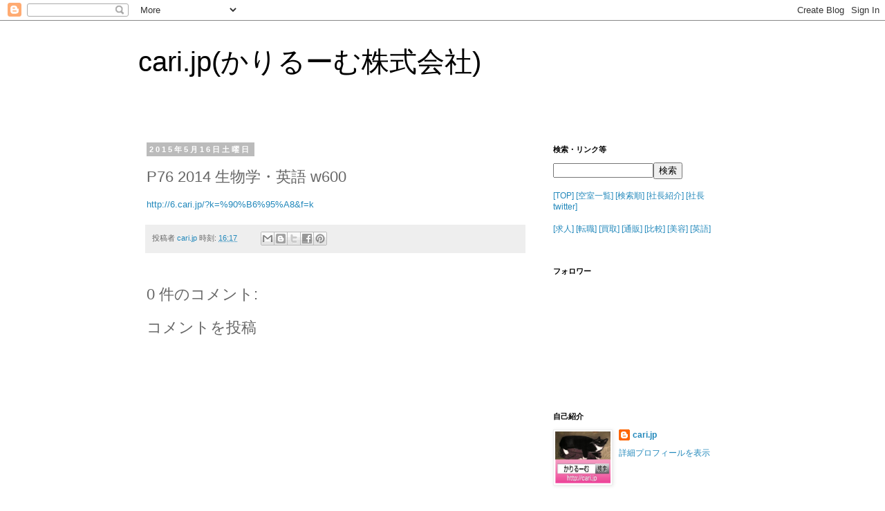

--- FILE ---
content_type: text/html; charset=UTF-8
request_url: https://k1404.blogspot.com/b/stats?style=BLACK_TRANSPARENT&timeRange=ALL_TIME&token=APq4FmBAgl5ocF1LD5iVc90YUkqqbnp_UazZEq-XAuVEDwSoYbM0LGfMicktygAPuP9IrOUvo55vFHcfWnJjItRkyN8iAn-u5g
body_size: -35
content:
{"total":93590,"sparklineOptions":{"backgroundColor":{"fillOpacity":0.1,"fill":"#000000"},"series":[{"areaOpacity":0.3,"color":"#202020"}]},"sparklineData":[[0,2],[1,0],[2,1],[3,0],[4,0],[5,0],[6,0],[7,0],[8,0],[9,48],[10,99],[11,16],[12,0],[13,0],[14,1],[15,19],[16,53],[17,19],[18,1],[19,2],[20,2],[21,2],[22,1],[23,0],[24,1],[25,1],[26,0],[27,0],[28,0],[29,0]],"nextTickMs":1800000}